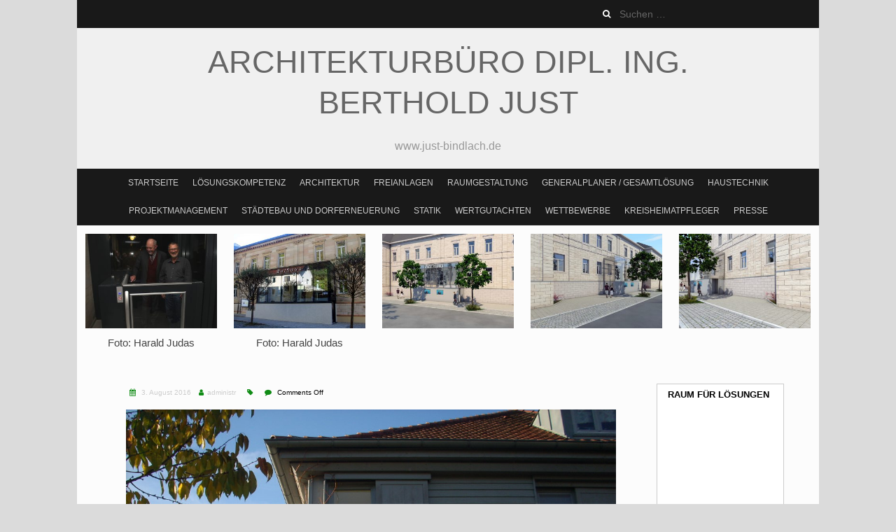

--- FILE ---
content_type: text/html; charset=UTF-8
request_url: https://www.just-bindlach.de/logo/459/
body_size: 11634
content:
<!DOCTYPE html> <!--[if lt IE 7 ]><html class="ie ie6" lang="de"><![endif]--> <!--[if IE 7 ]><html class="ie ie7" lang="de"><![endif]--> <!--[if IE 8 ]><html class="ie ie8" lang="de"><![endif]--> <!--[if ( gte IE 9)|!(IE)]><!--><html lang="de"><!--<![endif]--><head><meta charset="UTF-8" /><meta name="viewport" content="width=device-width, initial-scale=1, maximum-scale=1" /> <!--[if IE]><meta http-equiv="X-UA-Compatible" content="IE=edge,chrome=1"><![endif]--><link rel="profile" href="http://gmpg.org/xfn/11" /><title>Architekturbüro Dipl. Ing. Berthold Just</title><meta name='robots' content='max-image-preview:large' /><style>img:is([sizes="auto" i], [sizes^="auto," i]) { contain-intrinsic-size: 3000px 1500px }</style><link rel='dns-prefetch' href='//www.just-bindlach.de' /><link rel="alternate" type="application/rss+xml" title="Architekturbüro Dipl. Ing. Berthold Just &raquo; Feed" href="https://www.just-bindlach.de/feed/" /><link rel='stylesheet' id='wp-block-library-css' href='https://www.just-bindlach.de/wp-includes/css/dist/block-library/style.min.css?ver=6.8.3' type='text/css' media='all' /><style id='classic-theme-styles-inline-css' type='text/css'>/*! This file is auto-generated */
.wp-block-button__link{color:#fff;background-color:#32373c;border-radius:9999px;box-shadow:none;text-decoration:none;padding:calc(.667em + 2px) calc(1.333em + 2px);font-size:1.125em}.wp-block-file__button{background:#32373c;color:#fff;text-decoration:none}</style><style id='global-styles-inline-css' type='text/css'>:root{--wp--preset--aspect-ratio--square: 1;--wp--preset--aspect-ratio--4-3: 4/3;--wp--preset--aspect-ratio--3-4: 3/4;--wp--preset--aspect-ratio--3-2: 3/2;--wp--preset--aspect-ratio--2-3: 2/3;--wp--preset--aspect-ratio--16-9: 16/9;--wp--preset--aspect-ratio--9-16: 9/16;--wp--preset--color--black: #000000;--wp--preset--color--cyan-bluish-gray: #abb8c3;--wp--preset--color--white: #ffffff;--wp--preset--color--pale-pink: #f78da7;--wp--preset--color--vivid-red: #cf2e2e;--wp--preset--color--luminous-vivid-orange: #ff6900;--wp--preset--color--luminous-vivid-amber: #fcb900;--wp--preset--color--light-green-cyan: #7bdcb5;--wp--preset--color--vivid-green-cyan: #00d084;--wp--preset--color--pale-cyan-blue: #8ed1fc;--wp--preset--color--vivid-cyan-blue: #0693e3;--wp--preset--color--vivid-purple: #9b51e0;--wp--preset--gradient--vivid-cyan-blue-to-vivid-purple: linear-gradient(135deg,rgba(6,147,227,1) 0%,rgb(155,81,224) 100%);--wp--preset--gradient--light-green-cyan-to-vivid-green-cyan: linear-gradient(135deg,rgb(122,220,180) 0%,rgb(0,208,130) 100%);--wp--preset--gradient--luminous-vivid-amber-to-luminous-vivid-orange: linear-gradient(135deg,rgba(252,185,0,1) 0%,rgba(255,105,0,1) 100%);--wp--preset--gradient--luminous-vivid-orange-to-vivid-red: linear-gradient(135deg,rgba(255,105,0,1) 0%,rgb(207,46,46) 100%);--wp--preset--gradient--very-light-gray-to-cyan-bluish-gray: linear-gradient(135deg,rgb(238,238,238) 0%,rgb(169,184,195) 100%);--wp--preset--gradient--cool-to-warm-spectrum: linear-gradient(135deg,rgb(74,234,220) 0%,rgb(151,120,209) 20%,rgb(207,42,186) 40%,rgb(238,44,130) 60%,rgb(251,105,98) 80%,rgb(254,248,76) 100%);--wp--preset--gradient--blush-light-purple: linear-gradient(135deg,rgb(255,206,236) 0%,rgb(152,150,240) 100%);--wp--preset--gradient--blush-bordeaux: linear-gradient(135deg,rgb(254,205,165) 0%,rgb(254,45,45) 50%,rgb(107,0,62) 100%);--wp--preset--gradient--luminous-dusk: linear-gradient(135deg,rgb(255,203,112) 0%,rgb(199,81,192) 50%,rgb(65,88,208) 100%);--wp--preset--gradient--pale-ocean: linear-gradient(135deg,rgb(255,245,203) 0%,rgb(182,227,212) 50%,rgb(51,167,181) 100%);--wp--preset--gradient--electric-grass: linear-gradient(135deg,rgb(202,248,128) 0%,rgb(113,206,126) 100%);--wp--preset--gradient--midnight: linear-gradient(135deg,rgb(2,3,129) 0%,rgb(40,116,252) 100%);--wp--preset--font-size--small: 13px;--wp--preset--font-size--medium: 20px;--wp--preset--font-size--large: 36px;--wp--preset--font-size--x-large: 42px;--wp--preset--spacing--20: 0.44rem;--wp--preset--spacing--30: 0.67rem;--wp--preset--spacing--40: 1rem;--wp--preset--spacing--50: 1.5rem;--wp--preset--spacing--60: 2.25rem;--wp--preset--spacing--70: 3.38rem;--wp--preset--spacing--80: 5.06rem;--wp--preset--shadow--natural: 6px 6px 9px rgba(0, 0, 0, 0.2);--wp--preset--shadow--deep: 12px 12px 50px rgba(0, 0, 0, 0.4);--wp--preset--shadow--sharp: 6px 6px 0px rgba(0, 0, 0, 0.2);--wp--preset--shadow--outlined: 6px 6px 0px -3px rgba(255, 255, 255, 1), 6px 6px rgba(0, 0, 0, 1);--wp--preset--shadow--crisp: 6px 6px 0px rgba(0, 0, 0, 1);}:where(.is-layout-flex){gap: 0.5em;}:where(.is-layout-grid){gap: 0.5em;}body .is-layout-flex{display: flex;}.is-layout-flex{flex-wrap: wrap;align-items: center;}.is-layout-flex > :is(*, div){margin: 0;}body .is-layout-grid{display: grid;}.is-layout-grid > :is(*, div){margin: 0;}:where(.wp-block-columns.is-layout-flex){gap: 2em;}:where(.wp-block-columns.is-layout-grid){gap: 2em;}:where(.wp-block-post-template.is-layout-flex){gap: 1.25em;}:where(.wp-block-post-template.is-layout-grid){gap: 1.25em;}.has-black-color{color: var(--wp--preset--color--black) !important;}.has-cyan-bluish-gray-color{color: var(--wp--preset--color--cyan-bluish-gray) !important;}.has-white-color{color: var(--wp--preset--color--white) !important;}.has-pale-pink-color{color: var(--wp--preset--color--pale-pink) !important;}.has-vivid-red-color{color: var(--wp--preset--color--vivid-red) !important;}.has-luminous-vivid-orange-color{color: var(--wp--preset--color--luminous-vivid-orange) !important;}.has-luminous-vivid-amber-color{color: var(--wp--preset--color--luminous-vivid-amber) !important;}.has-light-green-cyan-color{color: var(--wp--preset--color--light-green-cyan) !important;}.has-vivid-green-cyan-color{color: var(--wp--preset--color--vivid-green-cyan) !important;}.has-pale-cyan-blue-color{color: var(--wp--preset--color--pale-cyan-blue) !important;}.has-vivid-cyan-blue-color{color: var(--wp--preset--color--vivid-cyan-blue) !important;}.has-vivid-purple-color{color: var(--wp--preset--color--vivid-purple) !important;}.has-black-background-color{background-color: var(--wp--preset--color--black) !important;}.has-cyan-bluish-gray-background-color{background-color: var(--wp--preset--color--cyan-bluish-gray) !important;}.has-white-background-color{background-color: var(--wp--preset--color--white) !important;}.has-pale-pink-background-color{background-color: var(--wp--preset--color--pale-pink) !important;}.has-vivid-red-background-color{background-color: var(--wp--preset--color--vivid-red) !important;}.has-luminous-vivid-orange-background-color{background-color: var(--wp--preset--color--luminous-vivid-orange) !important;}.has-luminous-vivid-amber-background-color{background-color: var(--wp--preset--color--luminous-vivid-amber) !important;}.has-light-green-cyan-background-color{background-color: var(--wp--preset--color--light-green-cyan) !important;}.has-vivid-green-cyan-background-color{background-color: var(--wp--preset--color--vivid-green-cyan) !important;}.has-pale-cyan-blue-background-color{background-color: var(--wp--preset--color--pale-cyan-blue) !important;}.has-vivid-cyan-blue-background-color{background-color: var(--wp--preset--color--vivid-cyan-blue) !important;}.has-vivid-purple-background-color{background-color: var(--wp--preset--color--vivid-purple) !important;}.has-black-border-color{border-color: var(--wp--preset--color--black) !important;}.has-cyan-bluish-gray-border-color{border-color: var(--wp--preset--color--cyan-bluish-gray) !important;}.has-white-border-color{border-color: var(--wp--preset--color--white) !important;}.has-pale-pink-border-color{border-color: var(--wp--preset--color--pale-pink) !important;}.has-vivid-red-border-color{border-color: var(--wp--preset--color--vivid-red) !important;}.has-luminous-vivid-orange-border-color{border-color: var(--wp--preset--color--luminous-vivid-orange) !important;}.has-luminous-vivid-amber-border-color{border-color: var(--wp--preset--color--luminous-vivid-amber) !important;}.has-light-green-cyan-border-color{border-color: var(--wp--preset--color--light-green-cyan) !important;}.has-vivid-green-cyan-border-color{border-color: var(--wp--preset--color--vivid-green-cyan) !important;}.has-pale-cyan-blue-border-color{border-color: var(--wp--preset--color--pale-cyan-blue) !important;}.has-vivid-cyan-blue-border-color{border-color: var(--wp--preset--color--vivid-cyan-blue) !important;}.has-vivid-purple-border-color{border-color: var(--wp--preset--color--vivid-purple) !important;}.has-vivid-cyan-blue-to-vivid-purple-gradient-background{background: var(--wp--preset--gradient--vivid-cyan-blue-to-vivid-purple) !important;}.has-light-green-cyan-to-vivid-green-cyan-gradient-background{background: var(--wp--preset--gradient--light-green-cyan-to-vivid-green-cyan) !important;}.has-luminous-vivid-amber-to-luminous-vivid-orange-gradient-background{background: var(--wp--preset--gradient--luminous-vivid-amber-to-luminous-vivid-orange) !important;}.has-luminous-vivid-orange-to-vivid-red-gradient-background{background: var(--wp--preset--gradient--luminous-vivid-orange-to-vivid-red) !important;}.has-very-light-gray-to-cyan-bluish-gray-gradient-background{background: var(--wp--preset--gradient--very-light-gray-to-cyan-bluish-gray) !important;}.has-cool-to-warm-spectrum-gradient-background{background: var(--wp--preset--gradient--cool-to-warm-spectrum) !important;}.has-blush-light-purple-gradient-background{background: var(--wp--preset--gradient--blush-light-purple) !important;}.has-blush-bordeaux-gradient-background{background: var(--wp--preset--gradient--blush-bordeaux) !important;}.has-luminous-dusk-gradient-background{background: var(--wp--preset--gradient--luminous-dusk) !important;}.has-pale-ocean-gradient-background{background: var(--wp--preset--gradient--pale-ocean) !important;}.has-electric-grass-gradient-background{background: var(--wp--preset--gradient--electric-grass) !important;}.has-midnight-gradient-background{background: var(--wp--preset--gradient--midnight) !important;}.has-small-font-size{font-size: var(--wp--preset--font-size--small) !important;}.has-medium-font-size{font-size: var(--wp--preset--font-size--medium) !important;}.has-large-font-size{font-size: var(--wp--preset--font-size--large) !important;}.has-x-large-font-size{font-size: var(--wp--preset--font-size--x-large) !important;}
:where(.wp-block-post-template.is-layout-flex){gap: 1.25em;}:where(.wp-block-post-template.is-layout-grid){gap: 1.25em;}
:where(.wp-block-columns.is-layout-flex){gap: 2em;}:where(.wp-block-columns.is-layout-grid){gap: 2em;}
:root :where(.wp-block-pullquote){font-size: 1.5em;line-height: 1.6;}</style><link rel='stylesheet' id='responsive-lightbox-prettyphoto-css' href='https://www.just-bindlach.de/wp-content/plugins/responsive-lightbox/assets/prettyphoto/prettyPhoto.min.css?ver=3.1.6' type='text/css' media='all' /><link rel='stylesheet' id='blackoot-css' href='https://www.just-bindlach.de/wp-content/themes/blackoot-lite/css/blackoot.min.css?ver=6.8.3' type='text/css' media='all' /><link rel='stylesheet' id='blackoot-style-css' href='https://www.just-bindlach.de/wp-content/themes/blackoot-lite-child/style.css?ver=6.8.3' type='text/css' media='all' /><link rel='stylesheet' id='font-awesome-css' href='https://www.just-bindlach.de/wp-content/themes/blackoot-lite/css/font-awesome/css/font-awesome.min.css?ver=6.8.3' type='text/css' media='all' /><link rel='stylesheet' id='blackoot-webfonts-css' href='//www.just-bindlach.de/wp-content/uploads/omgf/blackoot-webfonts/blackoot-webfonts.css?ver=1678957318' type='text/css' media='all' /><link rel='stylesheet' id='borlabs-cookie-custom-css' href='https://www.just-bindlach.de/wp-content/cache/borlabs-cookie/1/borlabs-cookie-1-de.css?ver=3.3.23-29' type='text/css' media='all' /> <script type="text/javascript" src="https://www.just-bindlach.de/wp-includes/js/jquery/jquery.min.js?ver=3.7.1" id="jquery-core-js"></script> <script type="text/javascript" src="https://www.just-bindlach.de/wp-includes/js/jquery/jquery-migrate.min.js?ver=3.4.1" id="jquery-migrate-js"></script> <script type="text/javascript" src="https://www.just-bindlach.de/wp-content/plugins/responsive-lightbox/assets/prettyphoto/jquery.prettyPhoto.min.js?ver=3.1.6" id="responsive-lightbox-prettyphoto-js"></script> <script type="text/javascript" src="https://www.just-bindlach.de/wp-includes/js/underscore.min.js?ver=1.13.7" id="underscore-js"></script> <script type="text/javascript" src="https://www.just-bindlach.de/wp-content/plugins/responsive-lightbox/assets/infinitescroll/infinite-scroll.pkgd.min.js?ver=4.0.1" id="responsive-lightbox-infinite-scroll-js"></script> <script type="text/javascript" id="responsive-lightbox-js-before">var rlArgs = {"script":"prettyphoto","selector":"lightbox","customEvents":"","activeGalleries":true,"animationSpeed":"normal","slideshow":false,"slideshowDelay":5000,"slideshowAutoplay":false,"opacity":"0.75","showTitle":true,"allowResize":true,"allowExpand":true,"width":1080,"height":720,"separator":"\/","theme":"pp_default","horizontalPadding":20,"hideFlash":false,"wmode":"opaque","videoAutoplay":false,"modal":false,"deeplinking":false,"overlayGallery":true,"keyboardShortcuts":true,"social":false,"woocommerce_gallery":false,"ajaxurl":"https:\/\/www.just-bindlach.de\/wp-admin\/admin-ajax.php","nonce":"48ad035665","preview":false,"postId":459,"scriptExtension":false};</script> <script type="text/javascript" src="https://www.just-bindlach.de/wp-content/plugins/responsive-lightbox/js/front.js?ver=2.5.3" id="responsive-lightbox-js"></script> <script type="text/javascript" src="https://www.just-bindlach.de/wp-includes/js/hoverIntent.min.js?ver=1.10.2" id="hoverIntent-js"></script> <script type="text/javascript" src="https://www.just-bindlach.de/wp-content/themes/blackoot-lite/js/blackoot.min.js?ver=6.8.3" id="blackoot-js"></script> <!--[if lt IE 9]> <script type="text/javascript" src="https://www.just-bindlach.de/wp-content/themes/blackoot-lite/js/html5.js?ver=6.8.3" id="html5shiv-js"></script> <![endif]--> <script data-no-optimize="1" data-no-minify="1" data-cfasync="false" type="text/javascript" src="https://www.just-bindlach.de/wp-content/cache/borlabs-cookie/1/borlabs-cookie-config-de.json.js?ver=3.3.23-30" id="borlabs-cookie-config-js"></script> <link rel="https://api.w.org/" href="https://www.just-bindlach.de/wp-json/" /><link rel="EditURI" type="application/rsd+xml" title="RSD" href="https://www.just-bindlach.de/xmlrpc.php?rsd" /><meta name="generator" content="WordPress 6.8.3" /><link rel="canonical" href="https://www.just-bindlach.de/logo/459/" /><link rel='shortlink' href='https://www.just-bindlach.de/?p=459' /><link rel="alternate" title="oEmbed (JSON)" type="application/json+oembed" href="https://www.just-bindlach.de/wp-json/oembed/1.0/embed?url=https%3A%2F%2Fwww.just-bindlach.de%2Flogo%2F459%2F" /><link rel="alternate" title="oEmbed (XML)" type="text/xml+oembed" href="https://www.just-bindlach.de/wp-json/oembed/1.0/embed?url=https%3A%2F%2Fwww.just-bindlach.de%2Flogo%2F459%2F&#038;format=xml" /><style data-context="foundation-flickity-css">/*! Flickity v2.0.2
http://flickity.metafizzy.co
---------------------------------------------- */.flickity-enabled{position:relative}.flickity-enabled:focus{outline:0}.flickity-viewport{overflow:hidden;position:relative;height:100%}.flickity-slider{position:absolute;width:100%;height:100%}.flickity-enabled.is-draggable{-webkit-tap-highlight-color:transparent;tap-highlight-color:transparent;-webkit-user-select:none;-moz-user-select:none;-ms-user-select:none;user-select:none}.flickity-enabled.is-draggable .flickity-viewport{cursor:move;cursor:-webkit-grab;cursor:grab}.flickity-enabled.is-draggable .flickity-viewport.is-pointer-down{cursor:-webkit-grabbing;cursor:grabbing}.flickity-prev-next-button{position:absolute;top:50%;width:44px;height:44px;border:none;border-radius:50%;background:#fff;background:hsla(0,0%,100%,.75);cursor:pointer;-webkit-transform:translateY(-50%);transform:translateY(-50%)}.flickity-prev-next-button:hover{background:#fff}.flickity-prev-next-button:focus{outline:0;box-shadow:0 0 0 5px #09f}.flickity-prev-next-button:active{opacity:.6}.flickity-prev-next-button.previous{left:10px}.flickity-prev-next-button.next{right:10px}.flickity-rtl .flickity-prev-next-button.previous{left:auto;right:10px}.flickity-rtl .flickity-prev-next-button.next{right:auto;left:10px}.flickity-prev-next-button:disabled{opacity:.3;cursor:auto}.flickity-prev-next-button svg{position:absolute;left:20%;top:20%;width:60%;height:60%}.flickity-prev-next-button .arrow{fill:#333}.flickity-page-dots{position:absolute;width:100%;bottom:-25px;padding:0;margin:0;list-style:none;text-align:center;line-height:1}.flickity-rtl .flickity-page-dots{direction:rtl}.flickity-page-dots .dot{display:inline-block;width:10px;height:10px;margin:0 8px;background:#333;border-radius:50%;opacity:.25;cursor:pointer}.flickity-page-dots .dot.is-selected{opacity:1}</style><style data-context="foundation-slideout-css">.slideout-menu{position:fixed;left:0;top:0;bottom:0;right:auto;z-index:0;width:256px;overflow-y:auto;-webkit-overflow-scrolling:touch;display:none}.slideout-menu.pushit-right{left:auto;right:0}.slideout-panel{position:relative;z-index:1;will-change:transform}.slideout-open,.slideout-open .slideout-panel,.slideout-open body{overflow:hidden}.slideout-open .slideout-menu{display:block}.pushit{display:none}</style><style type="text/css" id="custom-background-css">body.custom-background { background-color: #dbdbdb; }</style><link rel="icon" href="https://www.just-bindlach.de/wp-content/uploads/2015/07/cropped-Skizze-Falkenhaus-5-32x32.jpg" sizes="32x32" /><link rel="icon" href="https://www.just-bindlach.de/wp-content/uploads/2015/07/cropped-Skizze-Falkenhaus-5-192x192.jpg" sizes="192x192" /><link rel="apple-touch-icon" href="https://www.just-bindlach.de/wp-content/uploads/2015/07/cropped-Skizze-Falkenhaus-5-180x180.jpg" /><meta name="msapplication-TileImage" content="https://www.just-bindlach.de/wp-content/uploads/2015/07/cropped-Skizze-Falkenhaus-5-270x270.jpg" /><style>.ios7.web-app-mode.has-fixed header{ background-color: rgba(45,53,63,.88);}</style><style type="text/css" id="wp-custom-css">.sharing-options {display:none;}</style></head><body class="wp-singular logocarousel-template-default single single-logocarousel postid-459 custom-background wp-theme-blackoot-lite wp-child-theme-blackoot-lite-child"><div id="main-wrap"><div id="header-wrap"><div id="tophead-wrap"><div class="container"><div class="tophead"><form role="search" method="get" class="search-form" action="https://www.just-bindlach.de/"> <label> <span class="screen-reader-text">Suche nach:</span> <input type="search" class="search-field" placeholder="Suchen …" value="" name="s" /> </label> <input type="submit" class="search-submit" value="Suchen" /></form></div></div></div><div id="header"><div class="container"><div id="logo"> <a href="https://www.just-bindlach.de" title='Architekturbüro Dipl. Ing. Berthold Just' rel='home'><h1 class="site-title">Architekturbüro Dipl. Ing. Berthold Just</h1> </a></div><div id="tagline">www.just-bindlach.de</div></div></div><div id="nav-wrap"><div id="navbar" class="container"><div class="menu-main-menu-container"><ul id="menu-main-menu" class="menu sf-menu"><li id="menu-item-331" class="menu-item menu-item-type-post_type menu-item-object-page menu-item-331"><a href="https://www.just-bindlach.de/startseite-mobile/">Startseite</a></li><li id="menu-item-34" class="menu-item menu-item-type-post_type menu-item-object-page menu-item-34"><a href="https://www.just-bindlach.de/loesungskompetenz/">Lösungskompetenz</a></li><li id="menu-item-11" class="menu-item menu-item-type-post_type menu-item-object-page menu-item-has-children menu-item-11"><a href="https://www.just-bindlach.de/architektur/">Architektur</a><ul class="sub-menu"><li id="menu-item-175" class="menu-item menu-item-type-post_type menu-item-object-page menu-item-175"><a href="https://www.just-bindlach.de/architektur/buero-geschaeftshaeuser-und-hotels/">Büro-/Geschäftshäuser und Hotels</a></li><li id="menu-item-135" class="menu-item menu-item-type-post_type menu-item-object-page menu-item-135"><a href="https://www.just-bindlach.de/bauten-fuer-gesundheit-und-altersfuersorge/">Gesundheit / Altersfürsorge</a></li><li id="menu-item-117" class="menu-item menu-item-type-post_type menu-item-object-page menu-item-117"><a href="https://www.just-bindlach.de/architektur/gewerbe-und-industriebauten/">Gewerbe- und Industriebauten</a></li><li id="menu-item-122" class="menu-item menu-item-type-post_type menu-item-object-page menu-item-122"><a href="https://www.just-bindlach.de/architektur/landwirtschaftliche-bauten/">Landwirtschaftliche Bauten</a></li><li id="menu-item-114" class="menu-item menu-item-type-post_type menu-item-object-page menu-item-114"><a href="https://www.just-bindlach.de/architektur/luftschloesser/">Luftschlösser</a></li><li id="menu-item-181" class="menu-item menu-item-type-post_type menu-item-object-page menu-item-181"><a href="https://www.just-bindlach.de/architektur/schulen-kindergaerten-kommunalgebaeude/">Schulen, Kindergärten und Kommunalgebäude</a></li><li id="menu-item-239" class="menu-item menu-item-type-post_type menu-item-object-page menu-item-239"><a href="https://www.just-bindlach.de/architektur/wohngebaeude-2/">Wohngebäude</a></li></ul></li><li id="menu-item-14" class="menu-item menu-item-type-post_type menu-item-object-page menu-item-14"><a href="https://www.just-bindlach.de/freianlagen/">Freianlagen</a></li><li id="menu-item-49" class="menu-item menu-item-type-post_type menu-item-object-page menu-item-49"><a href="https://www.just-bindlach.de/raumgestaltung/">Raumgestaltung</a></li><li id="menu-item-31" class="menu-item menu-item-type-post_type menu-item-object-page menu-item-31"><a href="https://www.just-bindlach.de/generalplaner/">Generalplaner / Gesamtlösung</a></li><li id="menu-item-46" class="menu-item menu-item-type-post_type menu-item-object-page menu-item-46"><a href="https://www.just-bindlach.de/haustechnik/">Haustechnik</a></li><li id="menu-item-48" class="menu-item menu-item-type-post_type menu-item-object-page menu-item-48"><a href="https://www.just-bindlach.de/projektmanagement/">Projektmanagement</a></li><li id="menu-item-50" class="menu-item menu-item-type-post_type menu-item-object-page menu-item-50"><a href="https://www.just-bindlach.de/staedtebau-dorferneuerung/">Städtebau und Dorferneuerung</a></li><li id="menu-item-28" class="menu-item menu-item-type-post_type menu-item-object-page menu-item-28"><a href="https://www.just-bindlach.de/statik/">Statik</a></li><li id="menu-item-37" class="menu-item menu-item-type-post_type menu-item-object-page menu-item-37"><a href="https://www.just-bindlach.de/wertgutachten/">Wertgutachten</a></li><li id="menu-item-25" class="menu-item menu-item-type-post_type menu-item-object-page menu-item-25"><a href="https://www.just-bindlach.de/wettbewerbe/">Wettbewerbe</a></li><li id="menu-item-224" class="menu-item menu-item-type-post_type menu-item-object-page menu-item-224"><a href="https://www.just-bindlach.de/kreisheimatpfleger/">Kreisheimatpfleger</a></li><li id="menu-item-367" class="menu-item menu-item-type-post_type menu-item-object-page menu-item-367"><a href="https://www.just-bindlach.de/presse/">Presse</a></li></ul></div><select id="dropdown-menu"><option value="">Menu</option><option value="https://www.just-bindlach.de/startseite-mobile/">Startseite</option><option value="https://www.just-bindlach.de/loesungskompetenz/">Lösungskompetenz</option><option value="https://www.just-bindlach.de/architektur/">Architektur</option><option value="https://www.just-bindlach.de/architektur/buero-geschaeftshaeuser-und-hotels/"> &raquo; Büro-/Geschäftshäuser und Hotels</option><option value="https://www.just-bindlach.de/bauten-fuer-gesundheit-und-altersfuersorge/"> &raquo; Gesundheit / Altersfürsorge</option><option value="https://www.just-bindlach.de/architektur/gewerbe-und-industriebauten/"> &raquo; Gewerbe- und Industriebauten</option><option value="https://www.just-bindlach.de/architektur/landwirtschaftliche-bauten/"> &raquo; Landwirtschaftliche Bauten</option><option value="https://www.just-bindlach.de/architektur/luftschloesser/"> &raquo; Luftschlösser</option><option value="https://www.just-bindlach.de/architektur/schulen-kindergaerten-kommunalgebaeude/"> &raquo; Schulen, Kindergärten und Kommunalgebäude</option><option value="https://www.just-bindlach.de/architektur/wohngebaeude-2/"> &raquo; Wohngebäude</option><option value="https://www.just-bindlach.de/freianlagen/">Freianlagen</option><option value="https://www.just-bindlach.de/raumgestaltung/">Raumgestaltung</option><option value="https://www.just-bindlach.de/generalplaner/">Generalplaner / Gesamtlösung</option><option value="https://www.just-bindlach.de/haustechnik/">Haustechnik</option><option value="https://www.just-bindlach.de/projektmanagement/">Projektmanagement</option><option value="https://www.just-bindlach.de/staedtebau-dorferneuerung/">Städtebau und Dorferneuerung</option><option value="https://www.just-bindlach.de/statik/">Statik</option><option value="https://www.just-bindlach.de/wertgutachten/">Wertgutachten</option><option value="https://www.just-bindlach.de/wettbewerbe/">Wettbewerbe</option><option value="https://www.just-bindlach.de/kreisheimatpfleger/">Kreisheimatpfleger</option><option value="https://www.just-bindlach.de/presse/">Presse</option></select></div></div></div><div id="header-image" class="container"><style type="text/css">.lcs_logo_container a.lcs_logo_link:hover { border: 1px solid #A0A0A0; ?>; }
                .lcs_logo_container a:hover img { -moz-transform: scale(1.05); -webkit-transform: scale(1.05); -o-transform: scale(1.05); -ms-transform: scale(1.05); transform: scale(1.05); }
                                                .lcs_logo_container a.lcs_logo_link, .lcs_logo_container a.lcs_logo_link:hover { border: none; }
                                #lcs_logo_carousel_wrapper .owl-nav {
                    position: absolute;
                    margin-top: 0;
                }

                /* TOP Right*/
                                #lcs_logo_carousel_wrapper .owl-nav {
                    right: 0;
                    top: -34px;
                }
                                /* TOP Left*/
                
                #lcs_logo_carousel_wrapper .owl-nav div {
                    background: #ffffff;
                    border-radius: 2px;
                    margin: 2px;
                    padding: 0;
                    width: 27px;
                    height: 27px;
                    line-height: 20px;
                    font-size: 22px;
                    color: #ccc;
                    border: 1px solid #ccc;
                    opacity: 1;
                    z-index: 999;
                    -moz-transition: all 0.3s linear;
                    -o-transition: all 0.3s linear;
                    -webkit-transition: all 0.3s linear;
                    transition: all 0.3s linear;</style><div id="lcs_logo_carousel_wrapper"><div id="lcs_logo_carousel_slider" class="owl-carousel owl-theme"><div class="lcs_logo_container"> <a href="https://www.just-bindlach.de/wp-content/uploads/rathaus_2.jpg" class="lcs_logo_link" target="_blank"> <img src="https://www.just-bindlach.de/wp-content/uploads/rathaus_2-333x240.jpg" alt="Rathaus Bad Berneck - Foto: Harald Judas" /> </a> <a href="https://www.just-bindlach.de/wp-content/uploads/rathaus_2.jpg" target="_blank"><h3 class="lcs_logo_title">Foto: Harald Judas</h3></a></div><div class="lcs_logo_container"> <a href="https://www.just-bindlach.de/wp-content/uploads/rathaus.jpg" class="lcs_logo_link" target="_blank"> <img src="https://www.just-bindlach.de/wp-content/uploads/rathaus-333x240.jpg" alt="Rathaus Bad Berneck - Foto: Harald Judas" /> </a> <a href="https://www.just-bindlach.de/wp-content/uploads/rathaus.jpg" target="_blank"><h3 class="lcs_logo_title">Foto: Harald Judas</h3></a></div><div class="lcs_logo_container"> <a class="lcs_logo_link not_active"> <img src="https://www.just-bindlach.de/wp-content/uploads/rathaus-bad-berneck-17-11-29-bild-1-333x240.jpg" alt="Barrierefreier Zugang Rathaus Bad Berneck" /> </a><h3 class="lcs_logo_title"></h3></div><div class="lcs_logo_container"> <a class="lcs_logo_link not_active"> <img src="https://www.just-bindlach.de/wp-content/uploads/rathaus-bad-berneck-glaskasten-17-12-01-treppe-bild-1-333x240.jpg" alt="Barrierefreier Zugang Rathaus Bad Berneck - Treppe" /> </a><h3 class="lcs_logo_title"></h3></div><div class="lcs_logo_container"> <a class="lcs_logo_link not_active"> <img src="https://www.just-bindlach.de/wp-content/uploads/rathaus-bad-berneck-glaskasten-17-12-01-aufzug-bild-1-333x240.jpg" alt="Barrierefreier Zugang Rathaus Bad Berneck - Aufzug" /> </a><h3 class="lcs_logo_title"></h3></div><div class="lcs_logo_container"> <a class="lcs_logo_link not_active"> <img src="https://www.just-bindlach.de/wp-content/uploads/harsdorf-sued-nah-teil-333x240.jpg" alt="Gesundheitsbahnhof Harsdorf" /> </a><h3 class="lcs_logo_title"></h3></div><div class="lcs_logo_container"> <a class="lcs_logo_link not_active"> <img src="https://www.just-bindlach.de/wp-content/uploads/2015/07/Schwimmen-Bad-Merg.-333x240.jpg" alt="Bewegungsbad Kurklinik Bad Mergentheim" /> </a><h3 class="lcs_logo_title"></h3></div><div class="lcs_logo_container"> <a class="lcs_logo_link not_active"> <img src="https://www.just-bindlach.de/wp-content/uploads/2015/09/Keller-Eckersdorf1-333x240.jpg" alt="Haus K. Eckersdorf" /> </a><h3 class="lcs_logo_title"></h3></div><div class="lcs_logo_container"> <a class="lcs_logo_link not_active"> <img src="https://www.just-bindlach.de/wp-content/uploads/2015/02/raumgestaltung1-333x240.jpg" alt="Bar- und Empfangsbereich Hotel Famissimo Bad Mergentheim" /> </a><h3 class="lcs_logo_title"></h3></div><div class="lcs_logo_container"> <a class="lcs_logo_link not_active"> <img src="https://www.just-bindlach.de/wp-content/uploads/2015/02/DSCF0009-333x240.jpg" alt="" /> </a><h3 class="lcs_logo_title"></h3></div><div class="lcs_logo_container"> <a class="lcs_logo_link not_active"> <img src="https://www.just-bindlach.de/wp-content/uploads/2015/02/Wettbew-1-333x240.jpg" alt="" /> </a><h3 class="lcs_logo_title"></h3></div><div class="lcs_logo_container"> <a class="lcs_logo_link not_active"> <img src="https://www.just-bindlach.de/wp-content/uploads/staedtebau-2-333x240.jpg" alt="" /> </a><h3 class="lcs_logo_title"></h3></div><div class="lcs_logo_container"> <a class="lcs_logo_link not_active"> <img src="https://www.just-bindlach.de/wp-content/uploads/luftschloesser-2-333x240.jpg" alt="" /> </a><h3 class="lcs_logo_title"></h3></div><div class="lcs_logo_container"> <a class="lcs_logo_link not_active"> <img src="https://www.just-bindlach.de/wp-content/uploads/2015/07/bbv5-333x240.jpg" alt="Bayerischer Bauernverband Bayreuth" /> </a><h3 class="lcs_logo_title"></h3></div><div class="lcs_logo_container"> <a class="lcs_logo_link not_active"> <img src="https://www.just-bindlach.de/wp-content/uploads/2015/02/Riedel8-333x240.jpg" alt="Eingangsbereich Einfamilienhaus Seulbitz" /> </a><h3 class="lcs_logo_title"></h3></div><div class="lcs_logo_container"> <a class="lcs_logo_link not_active"> <img src="https://www.just-bindlach.de/wp-content/uploads/2016/07/3D-Modell-FD-2-333x240.jpg" alt="3D Modell Haidenaab" /> </a><h3 class="lcs_logo_title"></h3></div><div class="lcs_logo_container"> <a class="lcs_logo_link not_active"> <img src="https://www.just-bindlach.de/wp-content/uploads/2015/02/Wettbew-6-333x240.jpg" alt="" /> </a><h3 class="lcs_logo_title"></h3></div><div class="lcs_logo_container"> <a class="lcs_logo_link not_active"> <img src="https://www.just-bindlach.de/wp-content/uploads/2015/07/Hackschnitzel-333x240.jpg" alt="Hackschnitzellagerhalle Pegnitz" /> </a><h3 class="lcs_logo_title"></h3></div><div class="lcs_logo_container"> <a class="lcs_logo_link not_active"> <img src="https://www.just-bindlach.de/wp-content/uploads/2015/09/Haus-R-in-S-333x240.jpg" alt="" /> </a><h3 class="lcs_logo_title"></h3></div><div class="lcs_logo_container"> <a class="lcs_logo_link not_active"> <img src="https://www.just-bindlach.de/wp-content/uploads/kuehei-333x240.jpg" alt="" /> </a><h3 class="lcs_logo_title"></h3></div><div class="lcs_logo_container"> <a class="lcs_logo_link not_active"> <img src="https://www.just-bindlach.de/wp-content/uploads/2015/02/Friedhofsvorplatz-Benk-333x240.jpg" alt="Friedhofsvorplatz Benk" /> </a><h3 class="lcs_logo_title"></h3></div><div class="lcs_logo_container"> <a class="lcs_logo_link not_active"> <img src="https://www.just-bindlach.de/wp-content/uploads/2015/07/SEAT2-333x240.jpg" alt="Honda Saalfeld" /> </a><h3 class="lcs_logo_title"></h3></div><div class="lcs_logo_container"> <a class="lcs_logo_link not_active"> <img src="https://www.just-bindlach.de/wp-content/uploads/2015/08/Haus-K-H.-Bindlach-333x240.jpg" alt="" /> </a><h3 class="lcs_logo_title"></h3></div><div class="lcs_logo_container"> <a class="lcs_logo_link not_active"> <img src="https://www.just-bindlach.de/wp-content/uploads/terrasse-baerenhalle-333x240.jpg" alt="Terrasse Bärenhalle" /> </a><h3 class="lcs_logo_title"></h3></div><div class="lcs_logo_container"> <a class="lcs_logo_link not_active"> <img src="https://www.just-bindlach.de/wp-content/uploads/2015/02/Wettbew-9-333x240.jpg" alt="" /> </a><h3 class="lcs_logo_title"></h3></div><div class="lcs_logo_container"> <a class="lcs_logo_link not_active"> <img src="https://www.just-bindlach.de/wp-content/uploads/2016/07/3D-Modell-FD-1-333x240.jpg" alt="3D Modell Haidenaab" /> </a><h3 class="lcs_logo_title"></h3></div><div class="lcs_logo_container"> <a class="lcs_logo_link not_active"> <img src="https://www.just-bindlach.de/wp-content/uploads/2015/09/DSCN1919-333x240.jpg" alt="" /> </a><h3 class="lcs_logo_title"></h3></div><div class="lcs_logo_container"> <a class="lcs_logo_link not_active"> <img src="https://www.just-bindlach.de/wp-content/uploads/2015/02/Tragwerk-Holzofen-333x240.jpg" alt="Tragwerk Holzofen" /> </a><h3 class="lcs_logo_title"></h3></div><div class="lcs_logo_container"> <a class="lcs_logo_link not_active"> <img src="https://www.just-bindlach.de/wp-content/uploads/2015/02/Hirtengasse-Bindlach-333x240.jpg" alt="Hirtengasse Bindlach" /> </a><h3 class="lcs_logo_title"></h3></div><div class="lcs_logo_container"> <a class="lcs_logo_link not_active"> <img src="https://www.just-bindlach.de/wp-content/uploads/2015/07/Wagert-Bindlach-3-333x240.jpg" alt="Wagert Hebebühnen Bindlach" /> </a><h3 class="lcs_logo_title"></h3></div><div class="lcs_logo_container"> <a class="lcs_logo_link not_active"> <img src="https://www.just-bindlach.de/wp-content/uploads/kuefner-stall-2-333x240.jpg" alt="Stall Biohof Küfner-Neiser Statik innen" /> </a><h3 class="lcs_logo_title"></h3></div><div class="lcs_logo_container"> <a class="lcs_logo_link not_active"> <img src="https://www.just-bindlach.de/wp-content/uploads/2015/02/Riedel5-333x240.jpg" alt="Eingangsbereich Einfamilienhaus Seulbitz" /> </a><h3 class="lcs_logo_title"></h3></div><div class="lcs_logo_container"> <a class="lcs_logo_link not_active"> <img src="https://www.just-bindlach.de/wp-content/uploads/2015/09/Weich-21-333x240.jpg" alt="Haus W. Bindlach" /> </a><h3 class="lcs_logo_title"></h3></div><div class="lcs_logo_container"> <a class="lcs_logo_link not_active"> <img src="https://www.just-bindlach.de/wp-content/uploads/2016/07/3D-Modell-FD-4-333x240.jpg" alt="3D Modell Haidenaab" /> </a><h3 class="lcs_logo_title"></h3></div><div class="lcs_logo_container"> <a class="lcs_logo_link not_active"> <img src="https://www.just-bindlach.de/wp-content/uploads/2015/02/Rinne-Bindlach-333x240.jpg" alt="Rinne / Pfütze Bindlach" /> </a><h3 class="lcs_logo_title"></h3></div><div class="lcs_logo_container"> <a class="lcs_logo_link not_active"> <img src="https://www.just-bindlach.de/wp-content/uploads/luftschloesser-4-333x240.jpg" alt="" /> </a><h3 class="lcs_logo_title"></h3></div><div class="lcs_logo_container"> <a class="lcs_logo_link not_active"> <img src="https://www.just-bindlach.de/wp-content/uploads/2015/09/Riedel71-333x240.jpg" alt="Haus R. Bayreuth-Seulbitz" /> </a><h3 class="lcs_logo_title"></h3></div><div class="lcs_logo_container"> <a class="lcs_logo_link not_active"> <img src="https://www.just-bindlach.de/wp-content/uploads/2015/02/hotel-famisimo-aussenanlagen-333x240.jpg" alt="Hotel Famisimo Aussenanlage" /> </a><h3 class="lcs_logo_title"></h3></div><div class="lcs_logo_container"> <a class="lcs_logo_link not_active"> <img src="https://www.just-bindlach.de/wp-content/uploads/luftschloesser-5-333x240.jpg" alt="" /> </a><h3 class="lcs_logo_title"></h3></div><div class="lcs_logo_container"> <a class="lcs_logo_link not_active"> <img src="https://www.just-bindlach.de/wp-content/uploads/2015/02/Rotmaincenter2a-333x240.jpg" alt="" /> </a><h3 class="lcs_logo_title"></h3></div><div class="lcs_logo_container"> <a class="lcs_logo_link not_active"> <img src="https://www.just-bindlach.de/wp-content/uploads/2015/07/SEAT-333x240.jpg" alt="Seat Saalfeld" /> </a><h3 class="lcs_logo_title"></h3></div><div class="lcs_logo_container"> <a class="lcs_logo_link not_active"> <img src="https://www.just-bindlach.de/wp-content/uploads/2015/02/DSCF0007-333x240.jpg" alt="" /> </a><h3 class="lcs_logo_title"></h3></div><div class="lcs_logo_container"> <a class="lcs_logo_link not_active"> <img src="https://www.just-bindlach.de/wp-content/uploads/2015/02/loesungskompetenz-333x240.jpg" alt="" /> </a><h3 class="lcs_logo_title"></h3></div><div class="lcs_logo_container"> <a class="lcs_logo_link not_active"> <img src="https://www.just-bindlach.de/wp-content/uploads/2015/02/MOD4a-333x240.jpg" alt="" /> </a><h3 class="lcs_logo_title"></h3></div><div class="lcs_logo_container"> <a class="lcs_logo_link not_active"> <img src="https://www.just-bindlach.de/wp-content/uploads/2015/02/Handzeich-Luftpersp-OM-Bindlach-333x240.jpg" alt="Ortsmitte Bindlach" /> </a><h3 class="lcs_logo_title"></h3></div><div class="lcs_logo_container"> <a class="lcs_logo_link not_active"> <img src="https://www.just-bindlach.de/wp-content/uploads/2015/09/Eingang-Badstieber-333x240.jpg" alt="Hauseingang Villa B. Bad Berneck" /> </a><h3 class="lcs_logo_title"></h3></div><div class="lcs_logo_container"> <a class="lcs_logo_link not_active"> <img src="https://www.just-bindlach.de/wp-content/uploads/2015/02/Statik-333x240.jpg" alt="" /> </a><h3 class="lcs_logo_title"></h3></div><div class="lcs_logo_container"> <a class="lcs_logo_link not_active"> <img src="https://www.just-bindlach.de/wp-content/uploads/2015/02/raum3-333x240.jpg" alt="Dachgeschosswohnung Bad Berneck" /> </a><h3 class="lcs_logo_title">Raumgestaltung</h3></div><div class="lcs_logo_container"> <a class="lcs_logo_link not_active"> <img src="https://www.just-bindlach.de/wp-content/uploads/2015/02/raumgestaltung2-333x240.jpg" alt="" /> </a><h3 class="lcs_logo_title"></h3></div><div class="lcs_logo_container"> <a class="lcs_logo_link not_active"> <img src="https://www.just-bindlach.de/wp-content/uploads/staedtebau-1-333x240.jpg" alt="" /> </a><h3 class="lcs_logo_title">12</h3></div><div class="lcs_logo_container"> <a class="lcs_logo_link not_active"> <img src="https://www.just-bindlach.de/wp-content/uploads/luftschloesser-1-333x240.jpg" alt="" /> </a><h3 class="lcs_logo_title"></h3></div><div class="lcs_logo_container"> <a class="lcs_logo_link not_active"> <img src="https://www.just-bindlach.de/wp-content/uploads/2015/07/Harsdorf-mit-Turm-333x240.jpg" alt="Gesundheitsbahnhof Harsdorf" /> </a><h3 class="lcs_logo_title"></h3></div><div class="lcs_logo_container"> <a class="lcs_logo_link not_active"> <img src="https://www.just-bindlach.de/wp-content/uploads/2015/07/Schindel1-333x240.jpg" alt="Friseursalon Schindel Bindlach" /> </a><h3 class="lcs_logo_title"></h3></div><div class="lcs_logo_container"> <a class="lcs_logo_link not_active"> <img src="https://www.just-bindlach.de/wp-content/uploads/2015/08/BS-III-Klassen-Werk-Innenh1-333x240.jpg" alt="" /> </a><h3 class="lcs_logo_title"></h3></div><div class="lcs_logo_container"> <a class="lcs_logo_link not_active"> <img src="https://www.just-bindlach.de/wp-content/uploads/2015/09/W151-333x240.jpg" alt="Haus J. Bindlach" /> </a><h3 class="lcs_logo_title"></h3></div><div class="lcs_logo_container"> <a class="lcs_logo_link not_active"> <img src="https://www.just-bindlach.de/wp-content/uploads/2015/02/SEAT-333x240.jpg" alt="Ausstellungsbereich Honda/Seat Saalfeld" /> </a><h3 class="lcs_logo_title"></h3></div><div class="lcs_logo_container"> <a href="http://www.just-bindlach.de/architektur/schulen-kindergaerten-kommunalgebaeude/" class="lcs_logo_link" target="_blank"> <img src="https://www.just-bindlach.de/wp-content/uploads/2015/08/KiGaRams-2-333x240.jpg" alt="Kindergarten Spielkreis Ramsenthal" /> </a> <a href="http://www.just-bindlach.de/architektur/schulen-kindergaerten-kommunalgebaeude/" target="_blank"><h3 class="lcs_logo_title"></h3></a></div><div class="lcs_logo_container"> <a href="http://www.just-bindlach.de/architektur/gewerbe-und-industriebauten/" class="lcs_logo_link" target="_blank"> <img src="https://www.just-bindlach.de/wp-content/uploads/2015/07/Lack-SEAT-333x240.jpg" alt="Karosserie- und Lackierzentrum Saalfeld" /> </a> <a href="http://www.just-bindlach.de/architektur/gewerbe-und-industriebauten/" target="_blank"><h3 class="lcs_logo_title"></h3></a></div><div class="lcs_logo_container"> <a class="lcs_logo_link not_active"> <img src="https://www.just-bindlach.de/wp-content/uploads/2015/07/Kamink-Innung-1-333x240.jpg" alt="Kaminkehrerinnung Bindlacher Berg" /> </a><h3 class="lcs_logo_title"></h3></div><div class="lcs_logo_container"> <a class="lcs_logo_link not_active"> <img src="https://www.just-bindlach.de/wp-content/uploads/2015/08/KiGaRams-3-333x240.jpg" alt="" /> </a><h3 class="lcs_logo_title"></h3></div><div class="lcs_logo_container"> <a class="lcs_logo_link not_active"> <img src="https://www.just-bindlach.de/wp-content/uploads/2015/08/Brunnenhaus-Bindlach-333x240.jpg" alt="Brunnenhaus Bindlach" /> </a><h3 class="lcs_logo_title"></h3></div><div class="lcs_logo_container"> <a class="lcs_logo_link not_active"> <img src="https://www.just-bindlach.de/wp-content/uploads/2015/07/Futtertischhalle-333x240.jpg" alt="Stall Biohof Küfner-Neiser" /> </a><h3 class="lcs_logo_title"></h3></div><div class="lcs_logo_container"> <a class="lcs_logo_link not_active"> <img src="https://www.just-bindlach.de/wp-content/uploads/2015/08/BS-III-Klassentr.-1-333x240.jpg" alt="Klassengebäude Berufsschule III Bayreuth" /> </a><h3 class="lcs_logo_title"></h3></div><div class="lcs_logo_container"> <a class="lcs_logo_link not_active"> <img src="https://www.just-bindlach.de/wp-content/uploads/2015/07/Wagert-Bindlach-4-333x240.jpg" alt="Wagert Hebebühnen Bindlach" /> </a><h3 class="lcs_logo_title"></h3></div><div class="lcs_logo_container"> <a class="lcs_logo_link not_active"> <img src="https://www.just-bindlach.de/wp-content/uploads/2015/09/Destuben1-333x240.jpg" alt="Reihen- und Doppelhausanlage Bayreuth-Destuben" /> </a><h3 class="lcs_logo_title"></h3></div><div class="lcs_logo_container"> <a class="lcs_logo_link not_active"> <img src="https://www.just-bindlach.de/wp-content/uploads/kuefner-stall-1-333x240.jpg" alt="Stall Biohof Küfner-Neiser" /> </a><h3 class="lcs_logo_title"></h3></div><div class="lcs_logo_container"> <a class="lcs_logo_link not_active"> <img src="https://www.just-bindlach.de/wp-content/uploads/2015/02/Sitzplatz-3-333x240.jpg" alt="Hofsituation Weinbergstraße Bindlach" /> </a><h3 class="lcs_logo_title"></h3></div><div class="lcs_logo_container"> <a class="lcs_logo_link not_active"> <img src="https://www.just-bindlach.de/wp-content/uploads/2015/07/FAMISSIM-333x240.jpg" alt="Hotel Famissimo Bad Mergentheim" /> </a><h3 class="lcs_logo_title"></h3></div><div class="lcs_logo_container"> <a class="lcs_logo_link not_active"> <img src="https://www.just-bindlach.de/wp-content/uploads/2015/09/Riedel11-333x240.jpg" alt="Haus R. Bayreuth-Seulbitz" /> </a><h3 class="lcs_logo_title"></h3></div><div class="lcs_logo_container"> <a class="lcs_logo_link not_active"> <img src="https://www.just-bindlach.de/wp-content/uploads/2015/02/Wettbew-8-333x240.jpg" alt="" /> </a><h3 class="lcs_logo_title"></h3></div><div class="lcs_logo_container"> <a class="lcs_logo_link not_active"> <img src="https://www.just-bindlach.de/wp-content/uploads/2015/08/Arche-333x240.jpg" alt="" /> </a><h3 class="lcs_logo_title"></h3></div><div class="lcs_logo_container"> <a class="lcs_logo_link not_active"> <img src="https://www.just-bindlach.de/wp-content/uploads/2015/02/BadstieberRotherstr.besser-333x240.jpg" alt="Rotherstraße Bad Berneck" /> </a><h3 class="lcs_logo_title"></h3></div><div class="lcs_logo_container"> <a class="lcs_logo_link not_active"> <img src="https://www.just-bindlach.de/wp-content/uploads/2015/09/Potzel-Cot-1-333x240.jpg" alt="Haus P. Cottenbach" /> </a><h3 class="lcs_logo_title"></h3></div><div class="lcs_logo_container"> <a class="lcs_logo_link not_active"> <img src="https://www.just-bindlach.de/wp-content/uploads/falkenhaus-fruehstuecksraum1-333x240.jpg" alt="" /> </a><h3 class="lcs_logo_title"></h3></div><div class="lcs_logo_container"> <a class="lcs_logo_link not_active"> <img src="https://www.just-bindlach.de/wp-content/uploads/2016/07/3D-Modell-PD-4-333x240.jpg" alt="3D Modell Haidenaab" /> </a><h3 class="lcs_logo_title"></h3></div><div class="lcs_logo_container"> <a class="lcs_logo_link not_active"> <img src="https://www.just-bindlach.de/wp-content/uploads/2015/02/Wettbew-7-333x240.jpg" alt="" /> </a><h3 class="lcs_logo_title"></h3></div><div class="lcs_logo_container"> <a class="lcs_logo_link not_active"> <img src="https://www.just-bindlach.de/wp-content/uploads/luftschloesser-3-333x240.jpg" alt="" /> </a><h3 class="lcs_logo_title"></h3></div><div class="lcs_logo_container"> <a class="lcs_logo_link not_active"> <img src="https://www.just-bindlach.de/wp-content/uploads/2015/02/Wettbew-10-333x240.jpg" alt="" /> </a><h3 class="lcs_logo_title"></h3></div><div class="lcs_logo_container"> <a class="lcs_logo_link not_active"> <img src="https://www.just-bindlach.de/wp-content/uploads/2015/07/Skizze-Falkenhaus-5-333x240.jpg" alt="Skizze Frühstücksraum Tagungszentrum Schloss Falkenhaus" /> </a><h3 class="lcs_logo_title"></h3></div></div></div>  <script>jQuery(document).ready(function($){
                    var logoSlider = $("#lcs_logo_carousel_slider");

                    logoSlider.owlCarousel({
                        loop:true,
                        autoWidth:false,
                        responsiveClass:true,
                        dots:false,
                        autoplay:true,

                        autoplayTimeout: 4000,
                        autoplayHoverPause: false,
                        dotData:true,
                        dotsEach:false,
                        slideBy:1,
                        rtl:false,
                        nav:false,
                        navText:['‹','›'],
                        smartSpeed: 1000, // it smooths the transition
                        responsive:{
                            0 : {
                                items:2
                            },
                            500: {
                                items:3
                            },
                            600 : {
                                items:3
                            },
                            768:{
                                items:4
                            },
                            1199:{
                                items:5                            }
                        }
                    });


                    // custom navigation button for slider
                    // at first. let us cache the element
                    var $lcs_wrap = $('#lcs_logo_carousel_wrapper');
                    // Go to the next item
                    $lcs_wrap.on('click', '.prev', function () {
                        logoSlider.trigger('prev.owl.carousel');
                    });

                    // Go to the previous item
                    $lcs_wrap.on('click', '.next', function () {
                        // With optional speed parameter
                        // Parameters has to be in square bracket '[]'
                        logoSlider.trigger('next.owl.carousel');
                    })


                });</script> </div><div class="container" id="main-content"><div id="page-container" class="with-sidebar"><div id="post-459" class="single-post post-459 logocarousel type-logocarousel status-publish has-post-thumbnail hentry"><div class="postmetadata"> <span class="entry-title hatom-feed-info"></span> <span class="meta-date post-date updated"><i class="fa fa-calendar"></i><a href="https://www.just-bindlach.de/logo/459/" title="" rel="bookmark"> 3. August 2016 </a></span> <span class="meta-author author vcard"><i class="fa fa-user"></i><a class="fn" href="https://www.just-bindlach.de/author/administr/" title="View all posts by administr" rel="author">administr</a></span><div class="meta-category"> <span class="category-icon" title="Category"><i class="fa fa-tag"></i></span></div> <span class="meta-comments"><i class="fa fa-comment"></i> <span>Comments Off</span> </span></div><div class="thumbnail"> <img width="1024" height="768" src="https://www.just-bindlach.de/wp-content/uploads/2015/09/W151.jpg" class="scale-with-grid wp-post-image" alt="Haus J. Bindlach" decoding="async" srcset="https://www.just-bindlach.de/wp-content/uploads/2015/09/W151.jpg 1024w, https://www.just-bindlach.de/wp-content/uploads/2015/09/W151-300x225.jpg 300w, https://www.just-bindlach.de/wp-content/uploads/2015/09/W151-900x675.jpg 900w" sizes="(max-width: 1024px) 100vw, 1024px" /></div><div class="post-contents entry-content"><div class="clear"></div></div> <br class="clear" /></div><div class="article_nav"><div class="next navbutton"><a href="https://www.just-bindlach.de/logo/460/" rel="next">Next Post<i class="fa fa-angle-double-right"></i></a></div><div class="previous navbutton"><a href="https://www.just-bindlach.de/logo/436/" rel="prev"><i class="fa fa-angle-double-left"></i>Previous Post</a></div><br class="clear" /></div><hr /><div class="comments"></div><div class="article_nav"><div class="next navbutton"><a href="https://www.just-bindlach.de/logo/460/" rel="next">Next Post<i class="fa fa-angle-double-right"></i></a></div><div class="previous navbutton"><a href="https://www.just-bindlach.de/logo/436/" rel="prev"><i class="fa fa-angle-double-left"></i>Previous Post</a></div><br class="clear" /></div></div><div id="sidebar-container"><ul id="sidebar"><li id="text-2" class="widget widget_text"><h3 class="widget-title">Raum für Lösungen</h3><div class="textwidget"><p><img decoding="async" style="min-height: 80px;" src="https://www.just-bindlach.de/wp-content/uploads/2015/09/pix.png" alt="" width="10" /></p></div></li></ul></div></div><div id="sub-footer"><div class="container"><div class="sub-footer-left"><p>&copy; 2026 Architekturbüro Dipl. Ing. Berthold Just.powered by <a href="http://wordpress.org/" title="Wordpress">WordPress</a> | designed by <a href="http://www.sbh.it" target="_blank">www.sbh.it</a></p></div><div class="sub-footer-right"><div class="menu-footer-menu-container"><ul id="menu-footer-menu" class="menu"><li id="menu-item-66" class="menu-item menu-item-type-custom menu-item-object-custom menu-item-66"><a href="#top">nach oben</a></li><li id="menu-item-67" class="menu-item menu-item-type-custom menu-item-object-custom menu-item-67"><a href="#top">|</a></li><li id="menu-item-65" class="menu-item menu-item-type-post_type menu-item-object-page menu-item-home menu-item-65"><a href="https://www.just-bindlach.de/">Startseite</a></li><li id="menu-item-64" class="menu-item menu-item-type-post_type menu-item-object-page menu-item-64"><a href="https://www.just-bindlach.de/kontakt/">Kontakt</a></li><li id="menu-item-601" class="menu-item menu-item-type-post_type menu-item-object-page menu-item-601"><a href="https://www.just-bindlach.de/datenschutz/">Datenschutz</a></li><li id="menu-item-63" class="menu-item menu-item-type-post_type menu-item-object-page menu-item-63"><a href="https://www.just-bindlach.de/impressum/">Impressum</a></li></ul></div></div></div></div></div><script type="speculationrules">{"prefetch":[{"source":"document","where":{"and":[{"href_matches":"\/*"},{"not":{"href_matches":["\/wp-*.php","\/wp-admin\/*","\/wp-content\/uploads\/*","\/wp-content\/*","\/wp-content\/plugins\/*","\/wp-content\/themes\/blackoot-lite-child\/*","\/wp-content\/themes\/blackoot-lite\/*","\/*\\?(.+)"]}},{"not":{"selector_matches":"a[rel~=\"nofollow\"]"}},{"not":{"selector_matches":".no-prefetch, .no-prefetch a"}}]},"eagerness":"conservative"}]}</script> <script type="importmap" id="wp-importmap">{"imports":{"borlabs-cookie-core":"https:\/\/www.just-bindlach.de\/wp-content\/plugins\/borlabs-cookie\/assets\/javascript\/borlabs-cookie.min.js?ver=3.3.23"}}</script> <script type="module" src="https://www.just-bindlach.de/wp-content/plugins/borlabs-cookie/assets/javascript/borlabs-cookie.min.js?ver=3.3.23" id="borlabs-cookie-core-js-module" data-cfasync="false" data-no-minify="1" data-no-optimize="1"></script> <script type="module" src="https://www.just-bindlach.de/wp-content/plugins/borlabs-cookie/assets/javascript/borlabs-cookie-legacy-backward-compatibility.min.js?ver=3.3.23" id="borlabs-cookie-legacy-backward-compatibility-js-module"></script> <div data-nosnippet data-borlabs-cookie-consent-required='true' id='BorlabsCookieBox'></div><div id='BorlabsCookieWidget' class='brlbs-cmpnt-container'></div><link rel='stylesheet' id='lcs-owl-carousel-style-css' href='https://www.just-bindlach.de/wp-content/plugins/logo-carousel-slider/css/owl.carousel.css?ver=6.8.3' type='text/css' media='all' /><link rel='stylesheet' id='lcs-owl-theme-style-css' href='https://www.just-bindlach.de/wp-content/plugins/logo-carousel-slider/css/owl.theme.css?ver=6.8.3' type='text/css' media='all' /><link rel='stylesheet' id='lcs-owl-transitions-css' href='https://www.just-bindlach.de/wp-content/plugins/logo-carousel-slider/css/owl.transitions.css?ver=6.8.3' type='text/css' media='all' /><link rel='stylesheet' id='lcs-custom-style-css' href='https://www.just-bindlach.de/wp-content/plugins/logo-carousel-slider/css/lcs-styles.css?ver=6.8.3' type='text/css' media='all' /> <script type="text/javascript" src="https://www.just-bindlach.de/wp-content/plugins/logo-carousel-slider/js/owl.carousel.min.js?ver=2.2.1" id="lcs-owl-carousel-js-js"></script> <template id="brlbs-cmpnt-cb-template-facebook-content-blocker"><div class="brlbs-cmpnt-container brlbs-cmpnt-content-blocker brlbs-cmpnt-with-individual-styles" data-borlabs-cookie-content-blocker-id="facebook-content-blocker" data-borlabs-cookie-content=""><div class="brlbs-cmpnt-cb-preset-b brlbs-cmpnt-cb-facebook"><div class="brlbs-cmpnt-cb-thumbnail" style="background-image: url('https://www.just-bindlach.de/wp-content/uploads/borlabs-cookie/1/cb-facebook-main.png')"></div><div class="brlbs-cmpnt-cb-main"><div class="brlbs-cmpnt-cb-content"><p class="brlbs-cmpnt-cb-description">Sie sehen gerade einen Platzhalterinhalt von <strong>Facebook</strong>. Um auf den eigentlichen Inhalt zuzugreifen, klicken Sie auf die Schaltfläche unten. Bitte beachten Sie, dass dabei Daten an Drittanbieter weitergegeben werden.</p> <a class="brlbs-cmpnt-cb-provider-toggle" href="#" data-borlabs-cookie-show-provider-information role="button">Mehr Informationen</a></div><div class="brlbs-cmpnt-cb-buttons"> <a class="brlbs-cmpnt-cb-btn" href="#" data-borlabs-cookie-unblock role="button">Inhalt entsperren</a> <a class="brlbs-cmpnt-cb-btn" href="#" data-borlabs-cookie-accept-service role="button" style="display: inherit">Erforderlichen Service akzeptieren und Inhalte entsperren</a></div></div></div></div> </template> <script>(function() {
        const template = document.querySelector("#brlbs-cmpnt-cb-template-facebook-content-blocker");
        const divsToInsertBlocker = document.querySelectorAll('div.fb-video[data-href*="//www.facebook.com/"], div.fb-post[data-href*="//www.facebook.com/"]');
        for (const div of divsToInsertBlocker) {
            const blocked = template.content.cloneNode(true).querySelector('.brlbs-cmpnt-container');
            blocked.dataset.borlabsCookieContent = btoa(unescape(encodeURIComponent(div.outerHTML)));
            div.replaceWith(blocked);
        }
})()</script><template id="brlbs-cmpnt-cb-template-instagram"><div class="brlbs-cmpnt-container brlbs-cmpnt-content-blocker brlbs-cmpnt-with-individual-styles" data-borlabs-cookie-content-blocker-id="instagram" data-borlabs-cookie-content=""><div class="brlbs-cmpnt-cb-preset-b brlbs-cmpnt-cb-instagram"><div class="brlbs-cmpnt-cb-thumbnail" style="background-image: url('https://www.just-bindlach.de/wp-content/uploads/borlabs-cookie/1/cb-instagram-main.png')"></div><div class="brlbs-cmpnt-cb-main"><div class="brlbs-cmpnt-cb-content"><p class="brlbs-cmpnt-cb-description">Sie sehen gerade einen Platzhalterinhalt von <strong>Instagram</strong>. Um auf den eigentlichen Inhalt zuzugreifen, klicken Sie auf die Schaltfläche unten. Bitte beachten Sie, dass dabei Daten an Drittanbieter weitergegeben werden.</p> <a class="brlbs-cmpnt-cb-provider-toggle" href="#" data-borlabs-cookie-show-provider-information role="button">Mehr Informationen</a></div><div class="brlbs-cmpnt-cb-buttons"> <a class="brlbs-cmpnt-cb-btn" href="#" data-borlabs-cookie-unblock role="button">Inhalt entsperren</a> <a class="brlbs-cmpnt-cb-btn" href="#" data-borlabs-cookie-accept-service role="button" style="display: inherit">Erforderlichen Service akzeptieren und Inhalte entsperren</a></div></div></div></div> </template> <script>(function() {
    const template = document.querySelector("#brlbs-cmpnt-cb-template-instagram");
    const divsToInsertBlocker = document.querySelectorAll('blockquote.instagram-media[data-instgrm-permalink*="instagram.com/"],blockquote.instagram-media[data-instgrm-version]');
    for (const div of divsToInsertBlocker) {
        const blocked = template.content.cloneNode(true).querySelector('.brlbs-cmpnt-container');
        blocked.dataset.borlabsCookieContent = btoa(unescape(encodeURIComponent(div.outerHTML)));
        div.replaceWith(blocked);
    }
})()</script><template id="brlbs-cmpnt-cb-template-x-alias-twitter-content-blocker"><div class="brlbs-cmpnt-container brlbs-cmpnt-content-blocker brlbs-cmpnt-with-individual-styles" data-borlabs-cookie-content-blocker-id="x-alias-twitter-content-blocker" data-borlabs-cookie-content=""><div class="brlbs-cmpnt-cb-preset-b brlbs-cmpnt-cb-x"><div class="brlbs-cmpnt-cb-thumbnail" style="background-image: url('https://www.just-bindlach.de/wp-content/uploads/borlabs-cookie/1/cb-twitter-main.png')"></div><div class="brlbs-cmpnt-cb-main"><div class="brlbs-cmpnt-cb-content"><p class="brlbs-cmpnt-cb-description">Sie sehen gerade einen Platzhalterinhalt von <strong>X</strong>. Um auf den eigentlichen Inhalt zuzugreifen, klicken Sie auf die Schaltfläche unten. Bitte beachten Sie, dass dabei Daten an Drittanbieter weitergegeben werden.</p> <a class="brlbs-cmpnt-cb-provider-toggle" href="#" data-borlabs-cookie-show-provider-information role="button">Mehr Informationen</a></div><div class="brlbs-cmpnt-cb-buttons"> <a class="brlbs-cmpnt-cb-btn" href="#" data-borlabs-cookie-unblock role="button">Inhalt entsperren</a> <a class="brlbs-cmpnt-cb-btn" href="#" data-borlabs-cookie-accept-service role="button" style="display: inherit">Erforderlichen Service akzeptieren und Inhalte entsperren</a></div></div></div></div> </template> <script>(function() {
        const template = document.querySelector("#brlbs-cmpnt-cb-template-x-alias-twitter-content-blocker");
        const divsToInsertBlocker = document.querySelectorAll('blockquote.twitter-tweet,blockquote.twitter-video');
        for (const div of divsToInsertBlocker) {
            const blocked = template.content.cloneNode(true).querySelector('.brlbs-cmpnt-container');
            blocked.dataset.borlabsCookieContent = btoa(unescape(encodeURIComponent(div.outerHTML)));
            div.replaceWith(blocked);
        }
})()</script></body></html>

--- FILE ---
content_type: text/css
request_url: https://www.just-bindlach.de/wp-content/themes/blackoot-lite-child/style.css?ver=6.8.3
body_size: 25165
content:
/*
Theme Name: blackoot-lite Child Theme
Theme URI: sb-hofmann.de
Description: blackoot-lite Child Theme
Author: Christian Horn
Template: blackoot-lite
*/

@import url('../blackoot-lite/style.css');

/* Theme customization starts below this line -------- */
.headlines{color:#108b15;font-size:45px;text-transform:uppercase;line-height:130%;margin:0; text-align:center; margin-top: -75px; z-index: 500; padding-bottom:20px;}
a,abbr,acronym,address,applet,article,aside,audio,b,big,blockquote,body,canvas,caption,center,cite,code,dd,del,details,dfn,div,dl,dt,em,embed,fieldset,figcaption,figure,footer,form,h1,h2,h3,h4,h5,h6,header,hgroup,html,i,iframe,img,ins,kbd,label,legend,li,mark,menu,nav,object,ol,output,p,pre,q,ruby,s,samp,section,small,span,strike,strong,sub,summary,sup,table,tbody,td,tfoot,th,thead,time,tr,tt,u,ul,var,video{margin:0;padding:0;border:0;font:inherit;vertical-align:top}article,aside,details,figcaption,figure,footer,header,hgroup,menu,nav,section{display:block}body{-ms-word-wrap:break-word;word-wrap:break-word}ol,ul{list-style:none}blockquote,q{quotes:none}blockquote::after,blockquote::before,q::after,q::before{content:'';content:none}table{border-collapse:collapse;border-spacing:0;margin-bottom:20px}ol,ul{margin-bottom:20px}ol{list-style:decimal}ol,ul.circle,ul.disc,ul.square{margin-left:40px}ul.square{list-style:square}ul.circle{list-style:circle}ul.disc{list-style:disc}ol ol,ol ul,ul ol,ul ul{margin:4px 0 5px 30px}ol ol li,ol ul li,ul ol li,ul ul li{margin-bottom:6px}li{line-height:130%;margin-bottom:12px}ul.large li{line-height:21px}li p{line-height:140%}img.scale-with-grid{max-width:100%;height:auto}button::-moz-focus-inner,input::-moz-focus-inner{border:0;padding:0}fieldset,form{margin-bottom:20px}input[type=email],input[type=password],input[type=text],select,textarea{border:1px solid #ccc;padding:6px 4px;outline:0;-moz-border-radius:2px;-webkit-border-radius:2px;border-radius:2px;font:13px 'Open Sans',HelveticaNeue,"Helvetica Neue",Helvetica,Arial,sans-serif;color:#ccc;margin:0 0 20px;width:190px;max-width:100%;display:block;background:#fff}select{padding:0}input[type=email]:focus,input[type=password]:focus,input[type=text]:focus,textarea:focus{-moz-box-shadow:0 0 3px rgba(0,0,0,.2);-webkit-box-shadow:0 0 3px rgba(0,0,0,.2)}textarea{min-height:60px}label,legend{display:block;font-weight:400;font-size:13px}select{width:220px}input[type=checkbox]{display:inline}label span,legend span{font-weight:400;font-size:13px;color:#444}sub,sup{font-size:xx-small;line-height:100%}sub{vertical-align:sub}sup{vertical-align:super}code,kbd,tt,var{font-family:'Courier new',Courier,Monospace}del,strike{text-decoration:line-through}ins{text-decoration:underline}abbr,acronym{border-bottom:1px dotted}big{font-size:140%}.alignnone{margin:5px 20px 20px 0}#page-container div.aligncenter,.aligncenter,div.aligncenter{display:block;margin:5px auto!important}.alignright{float:right!important;margin:5px 0 20px 20px}.alignleft{float:left!important;margin:5px 20px 20px 0}.aligncenter{display:block;margin:5px auto}a img.alignright{float:right;margin:5px 0 20px 20px}a img.alignnone{margin:5px 20px 20px 0}a img.alignleft{float:left;margin:5px 20px 20px 0}a img.aligncenter{display:block;margin-left:auto;margin-right:auto}.wp-caption,figure{max-width:100%;padding:5px 3px 10px;text-align:center;box-sizing:border-box}.wp-caption.alignleft,.wp-caption.alignnone{margin:5px 20px 20px 0}.wp-caption.alignright{margin:5px 0 20px 20px}.wp-caption img,figure img{border:0;height:auto;margin:0;max-width:98.5%;padding:0;width:auto}.wp-caption p.wp-caption-text,figure figcaption{font-size:11px;line-height:17px;margin:0;padding:0 4px 5px}.gallery-caption{font-size:80%}.gallery-item img{padding:0 5px;box-sizing:border-box;-moz-box-sizing:border-box}.container{position:relative;width:960px;margin:0 auto;padding:0;clear:both}#page-container{width:960px;margin:0 0 20px;overflow:hidden}#footer .container,#page-container{font-size:1px;letter-spacing:-1px;word-spacing:-1px}#sidebar-container{float:right}#page-container.with-sidebar{float:left}#page-container>*{margin-left:20px!important;margin-right:20px!important;margin-bottom:40px;vertical-align:top;float:none}#footer .container>ul>li{margin-left:0!important;margin-right:0!important}#sidebar-container{margin:0 20px}#page-container div h1,#page-container div h2,#page-container div h3,#page-container div h4,#page-container div h5,#page-container div h6{margin-top:0}#page-container.with-sidebar{width:720px}#sidebar-container{width:200px}.container::after{content:"\0020";display:block;height:0;clear:both;visibility:hidden}.clearfix::after,.clearfix::before,.row::after,.row::before{content:'\0020';display:block;overflow:hidden;visibility:hidden;width:0;height:0}.clearfix::after,.row::after{clear:both}.clearfix,.row{zoom:1}.clear{clear:both;display:block;overflow:hidden;visibility:hidden;width:0;height:0}.ie8 #footer,.ie8 #navbar ul,.ie8 #sub-footer{clear:both},.ie8 .container{overflow:auto}.ie8 .container>*{overflow-y:hidden;overflow-x:hidden}.ie8 #sub-footer .container,.ie8 #tophead-wrap .container{clear:both;overflow-y:hidden;overflow-x:hidden}#main-wrap{background:#202020;width:1060px;margin:0 auto}.fa{font-family:FontAwesome!important}#tophead-wrap{min-height:34px;background:#191919}.tophead{display:inline-block;width:100%;-moz-box-sizing:border-box;box-sizing:border-box}.tophead #searchform{width:25%;right:-75%;margin:0}.tophead #searchform label{right:8px}.tophead #searchform #s{background:0 0;padding-right:25px;width:100%}.tophead #searchform #s:focus{background-color:#108b15}#header{position:relative;padding:40px 0;background:#fff}#logo{padding:0 20px;text-align:center;max-width:100%}#logo .site-title{color:#666;font-size:45px;text-transform:uppercase;font-weight:400;line-height:130%;margin:0}#tagline{color:#999;font-size:16px;line-height:160%;margin-top:20px;text-align:center;padding:0 20%}#navbar,#navbar ul{font-size:1px;letter-spacing:-1px}#navbar ul>*,#navbar>*{font-size:12px;letter-spacing:normal;word-spacing:normal}#nav-wrap{border-bottom:1px solid rgba(255,255,255,.05);background:#191919;width:100%;width:auto;padding:0 20px}#navbar{text-transform:uppercase;text-align:center}#navbar>.menu-container{width:720px;float:left}#navbar ul{margin-bottom:0;clear:both}#navbar ul li{display:inline-block;margin:0;min-height:30px;line-height:30px;position:relative;text-align:left;border-bottom:2px solid transparent}#navbar .current-menu-item,#navbar ul li:focus,#navbar ul li:hover{border-bottom-color:#108b15}#navbar ul li a,#navbar ul li a:visited{display:block;color:#ccc;width:100%;height:100%;padding:5px 10px 3px;box-sizing:border-box}#navbar .current-menu-item a,#navbar .current-menu-item a:visited,#navbar ul li:focus a,#navbar ul li:focus a:visited,#navbar ul li:hover a,#navbar ul li:hover a:visited{color:#fff}#navbar ul li ul{display:none;position:absolute;width:250px;top:100%;left:0;padding:2px 0 0;margin:0;z-index:9999}#navbar ul li ul li,#navbar ul li:hover ul{display:block}#navbar ul li ul li{background:#222}#navbar ul li ul li a,#navbar ul li ul li a:visited{color:#fff}#navbar ul li:hover ul li ul{display:none}#navbar ul li ul li:hover ul{display:block}#navbar ul li ul li ul{left:100%;top:0}#navbar select{display:none;margin:auto}#header-image{margin:0 auto;width:100%}#page-title{position:relative;margin:0;background:rgba(0,0,0,.3);border-bottom:1px solid rgba(255,255,255,.08)}#page-title h1{margin:0;padding:30px 20px;color:#ccc;font-size:30px;font-weight:400}#breadcrumbs{box-sizing:border-box;font-size:10px;font-weight:400;margin-bottom:-30px;padding:0 20px;position:relative;text-align:right;width:100%}#breadcrumbs,#breadcrumbs a{color:#ccc}#breadcrumbs,#breadcrumbs *{line-height:30px}#main-content{margin-top:40px}#page-container>h1:first-child,#page-container>h2:first-child,#page-container>h3:first-child,#page-container>h4:first-child,#page-container>h5:first-child,#page-container>h6:first-child,#page-container>hgroup:first-child{margin-top:0}.type-page .thumbnail{max-width:100%;text-align:center}.type-page.with-sidebar .thumbnail{width:680px}.post-content{overflow:auto}.post.sticky{float:none;background:rgba(0,0,0,.3);padding:20px;width:auto;margin-bottom:0;overflow:auto}.thumbnail{width:100%;height:auto;margin-bottom:1px;max-width:100%}h3.entry-title{text-transform:uppercase;font-size:24px;margin-bottom:10px}.postmetadata{display:block;width:100%;margin-right:0;margin-bottom:10px}.single-portfolio .single-post .postmetadata{margin-bottom:20px}.postmetadata span{display:inline-block;font-size:10px;font-weight:400;background:rgba(255,255,255,.05);box-sizing:border-box;padding-right:5px;margin:0 1px 1px 0;line-height:25px}.postmetadata span:hover a{color:#fff}.postmetadata span:hover i{color:#000}.postmetadata span i{color:#108b15;vertical-align:baseline;padding:0 5px}.postmetadata a,.postmetadata a:visited{color:#ccc}.meta-category,.meta-tags{display:inline}.meta-category span,.meta-tags span{width:auto;margin-right:1px;padding-right:0}.meta-category a,.meta-category a:visited,.meta-category span,.meta-tags a,.meta-tags a:visited{display:inline-block;font-size:10px;font-weight:400;padding:0 5px;background:rgba(255,255,255,.05);margin:0 1px 1px 0;line-height:25px}.meta-category a:focus,.meta-category a:hover,.meta-tags a:focus,.meta-tags a:hover,.postmetadata span:hover{color:#fff;background:#108b15}.editlink{width:auto;padding-right:5px}.tags{margin-top:20px}.the-tags{padding:2px 5px 2px 0;margin:1px 5px 1px 0;display:inline-block}.tags a{background:#333;color:#eee;display:inline-block;font-size:11px;padding:2px 5px;margin:1px}.navbutton{text-transform:uppercase;font-size:10px}#sidebar .read-more a,#sidebar .read-more a:visited,.navbutton a,.navbutton a:visited{background:#000;color:#ccc;display:block;font-weight:700;box-sizing:border-box;padding:5px 15px}.navbutton i{vertical-align:baseline;font-weight:700}.navbutton a:focus,.navbutton a:hover{background-color:#108b15;color:#fff}.contactinfo-widget-form i,.next i,.read-more i{padding:5px 0 5px 5px}.previous i{padding:5px 5px 5px 0}.article_nav .previous,.comments_nav .previous,.page_nav .previous,.read-more{float:left}.article_nav .next,.comments_nav .next,.page_nav .next{float:right}.single-post .thumbnail{margin-bottom:20px}#page-container .paged_nav{font-size:1px;letter-spacing:-1px}#page-container .paged_nav *{font-size:10px;letter-spacing:normal;word-spacing:normal}#page-container .paged_nav{margin-bottom:20px;line-height:30px}.paged_nav a,.paged_nav a:visited,.paged_nav>span:nth-child(n+2){display:inline-block;width:30px;height:30px;margin:0 1px 1px 0;text-align:center}.paged_nav>span:first-child{font-size:12px;margin-right:5px}.paged_nav>span:nth-child(n+2){background:rgba(255,255,255,.05);color:#fff}.paged_nav a span,.paged_nav a:visited span{color:#fff}.paged_nav a{background-color:#000}.paged_nav a:focus,.paged_nav a:hover{background:#108b15}#page-container .comments li,.commentlist{margin-left:0;text-indent:0;list-style:none}.commentlist .comment{background:rgba(255,255,255,.05);padding:20px}.commentlist .comment .comment-body{position:relative;overflow:auto}.commentlist .comment-author{line-height:25px;font-size:16px}.commentlist .comment .comment-body .comment-author img{float:left;margin-right:10px;margin-bottom:15px}.commentlist .comment-author .fn{font-weight:700;font-style:normal}.commentlist .fn::after,.commentlist .fn::before{content:''}.commentlist .commentmetadata{font-size:12px}.commentlist .comment .comment-body p,.commentlist .commentmetadata a{clear:both;color:#ccc}.commentlist .comment.bypostauthor{background:#111}.commentlist .comment.bypostauthor .comment-body p{font-weight:700}.comment-reply-link,.comment-reply-link:visited{float:right;text-transform:uppercase;font-size:10px;background:#000;color:#ccc;display:block;font-weight:700;box-sizing:border-box;padding:5px 15px}.comment-reply-link:focus,.comment-reply-link:hover{background-color:#108b15;color:#fff}.commentlist .comment ul.children{margin-left:20px;margin-top:20px}.commentlist .comment ul.children li{border-top:1px solid #000;border-radius:0;padding-right:0;margin-left:0}.commentlist .pingback,.commentlist .trackback{background:#111;padding:10px}.commentlist .pingback .comment-body,.commentlist .trackback .comment-body{position:relative}.commentlist .pingback .comment-body .comment-author,.commentlist .trackback .comment-body .comment-author{display:inline-block;margin-right:10px}.commentlist .pingback .comment-body .comment-author .fn,.commentlist .trackback .comment-body .comment-author .fn{font-weight:700}.commentlist .pingback .comment-body .comment-author .says,.commentlist .trackback .comment-body .comment-author .says{display:none}.commentlist .pingback .comment-body .commentmetadata,.commentlist .trackback .comment-body .commentmetadata{display:inline-block;font-size:10px;line-height:25px}.commentlist .pingback .comment-body p,.commentlist .trackback .comment-body p{color:#ccc;margin-bottom:0;font-size:10px}.commentlist .pingback .comment-body .reply,.commentlist .trackback .comment-body .reply{display:none}.comments_nav{overflow:auto;margin-bottom:20px}p.form-allowed-tags{display:none}p.comment-form-author,p.comment-form-email,p.comment-form-url{margin-bottom:0}#respond #commentform label .required{color:red}#cancel-comment-reply-link{text-decoration:underline;margin-left:10px}#sidebar{font-size:13px}#sidebar li{margin-bottom:10px;line-height:20px}#sidebar>li{margin-bottom:30px}#sidebar>li>div,#sidebar>li>form,#sidebar>li>ul{margin:0 0 5px;padding:10px 0 0;clear:both}#sidebar>li>*{clear:both}#sidebar li * a,#sidebar li * a:visited{color:#ccc}#sidebar li * a:focus,#sidebar li * a:hover{color:#108b15}#sidebar .button-big,#sidebar .button-medium,#sidebar .button-small{color:#fff}#sidebar>li>* a:hover{color:#108b15;text-decoration:none}#sidebar ul ul{margin:10px 0 10px 15px}#sidebar .widget-title{float:left;font-size:16px;color:#ccc;text-transform:uppercase;margin-top:0;margin-bottom:10px;line-height:160%}#sidebar .widget-title a{color:#CCC}#searchform{margin:15px 0;position:relative}#searchform div{position:relative}#searchform #s{width:100%;margin-bottom:5px;margin-top:5px;box-sizing:border-box}#searchform label{font-size:0;position:absolute;top:3px;right:8px;color:#FFF;line-height:30px}#searchform label:after{display:inline-block;font-family:FontAwesome;font-size:12px;font-style:normal;font-weight:400;line-height:1;-webkit-font-smoothing:antialiased;content:"\f002"}#searchform #searchsubmit{display:none}#sidebar .rsswidget img{position:relative;top:5px}.tagcloud{font-size:0}.tagcloud a{font-size:11px!important;background:#292929;padding:5px 10px;margin:0 0 1px 1px;display:inline-block}.tagcloud a:focus,.tagcloud a:hover{background-color:#108b15;color:#fff!important}#calendar_wrap table{margin-left:auto;margin-right:auto}#calendar_wrap td{padding:2px 5px}#calendar_wrap td#next{text-align:right}#sidebar ul.menu{margin-left:0}#sidebar ul.menu ul{margin:10px 0 10px 15px}#footer{font-size:13px;background:#111;border-top:3px solid #333;padding-top:50px;color:#ccc;clear:both}#footer .container>ul{margin-bottom:0;margin-left:0}#footer .container ul>*{color:#ccc}#footer ul ul{margin-left:0}#footer ul ul ul{margin:10px 0 10px 15px}#footer li{margin-bottom:10px;line-height:20px}#footer>li{margin-bottom:30px}#footer .widget{display:inline-block;box-sizing:border-box;padding:0 20px;margin-bottom:50px;width:25%}#footer .widget-title{font-size:16px;line-height:130%;color:#ccc;text-transform:uppercase;margin-top:0;margin-bottom:30px}#footer .widget a,#footer .widget a:visited,#footer .widget-title a,#footer .widget-title a:visited{color:#ccc}#footer .widget a:focus,#footer .widget a:hover{color:#108b15}#footer ul.menu{margin-left:0}#footer ul.menu ul{margin:10px 0 10px 15px}#footer .rsswidget img{position:relative;top:5px}#sub-footer{background:#191919;font-size:11px;color:#ccc;padding:20px 0;clear:both}#sub-footer p{margin-bottom:0}#sub-footer .container{overflow:auto}#sub-footer .menu,#sub-footer .menu ul{margin-bottom:0}#sub-footer .menu li{display:inline-block;line-height:160%;margin-left:15px;margin-bottom:0}#sub-footer .menu li a{color:#ccc}#sub-footer .menu li a:focus,#sub-footer .menu li a:hover{color:#108b15}#footer .container ul>*,#footer .widget_rss ul li,#footer p,#page-container>address,#page-container>div,#page-container>dl,#page-container>figure,#page-container>form,#page-container>ol,#page-container>p,#page-container>pre,#page-container>table,#page-container>ul,#sidebar .textwidget,#sidebar .widget_rss ul li,#sidebar p,body{font-family:'Open Sans',Helvetica,Arial,Verdana,sans-serif;font-size:14px;line-height:145%;letter-spacing:normal;word-spacing:normal;margin-bottom:20px}#footer .container ul>*,#page-container>*{letter-spacing:normal;word-spacing:normal}body{color:#ccc;font-weight:300;-webkit-text-size-adjust:100%}#footer .widget-title,#logo .site-title,#navbar,#sidebar .widget-title,#tagline,.comment .reply,.comment-author,.commentmetadata,.navbutton,h1,h2,h3,h4,h5,h6{font-family:Quicksand,'Open Sans',Helvetica,Arial,Verdana,sans-serif}h1,h2,h3,h4,h5,h6{color:#ccc;font-weight:400;margin-top:24px;margin-bottom:24px;line-height:160%}h1 a,h2 a,h3 a,h4 a,h5 a,h6 a{font-weight:inherit}h1{font-size:21px}h2{font-size:22px}h3{font-size:16px}h4{font-size:14px}h5{font-size:13px}h6{font-size:12px}#page-container h3.entry-title{font-size:24px}#page-container h3.entry-title a,#page-container h3.entry-title a:visited{color:#CCC}p{margin:0 0 20px}p img{margin:0}p.lead{font-size:21px;line-height:27px;color:#ccc}em{font-style:italic}strong{font-weight:700}small{font-size:80%}cite::after,cite::before,q::after,q::before{content:'"'}cite cite::after,cite cite::before,q q::after,q q::before{content:"'"}img{max-width:100%;height:auto}@media \0screen{img{width:auto}}blockquote,blockquote p{font-size:17px;line-height:24px;color:#888;font-style:italic}blockquote{margin:0 40px 20px;padding:10px 20px;border-left:3px solid #444}blockquote p{margin-bottom:0}blockquote cite{display:block;font-size:13px;color:#ccc}blockquote cite::before{content:"\2014 \0020"}blockquote cite::after{content:""}blockquote cite a,blockquote cite a:visited{color:#555}blockquote.center{text-align:center}blockquote.left{text-align:left}blockquote.right{text-align:right}hr{border:solid #000;border-width:1px 0 0;clear:both;margin:40px 0;height:0}th{text-transform:uppercase;font-size:11px;font-weight:700;background:rgba(0,0,0,.4);text-align:center}tr:nth-child(even){background:rgba(0,0,0,.3)}tr:nth-child(odd){background:rgba(255,255,255,.05)}td{padding:5px 20px}#page-container ul li{margin-left:3em;text-indent:-1.1em;list-style:disc inside}#page-container ol li{margin-left:40px}#page-container ol ol li,#page-container ol ul li,#page-container ul ol li,#page-container ul ul li{margin-left:0}dl{margin-bottom:20px}dl dt{font-weight:700;margin-bottom:5px}dl dd{padding-left:20px;margin-bottom:10px}address{font-family:'Courier new',Courier,Monospace;padding:0 0 20px 20px}cite{font-style:italic}#page-container>pre,pre{display:block;font-family:'Courier New',Courier,Monospace;padding:15px;word-wrap:break-word}label{color:#ccc;font-size:14px;line-height:160%}input[type=email],input[type=password],input[type=text],textarea{color:#ccc;background:#292929;border:none;border-radius:0;box-shadow:none;display:block;font-size:14px;margin:0 0 10px;padding:0 5px}input[type=email]:focus,input[type=password]:focus,input[type=text]:focus,textarea:focus{background-color:#108b15;color:#fff;border:none;box-shadow:none}input[type=email],input[type=password],input[type=text]{height:30px}textarea{padding:5px;width:100%;box-sizing:border-box;-moz-box-sizing:border-box}input[type=button],input[type=reset],input[type=submit]{background-color:#108b15;border:none;color:#fff;display:inline-block;text-transform:capitalize;font-size:14px;text-decoration:none;text-shadow:none;cursor:pointer;margin:0 0 20px;padding:5px 15px}input[type=button]:hover,input[type=reset]:hover,input[type=submit]:hover{color:#fff;background:#333}a,a:visited{color:#108b15}a,a:focus,a:hover,a:visited{text-decoration:none;outline:0}p a,p a:visited{line-height:inherit}h1 a,h1 a:visited,h2 a,h2 a:visited,h3 a,h3 a:visited,h4 a,h4 a:visited,h5 a,h5 a:visited,h6 a,h6 a:visited{color:#333}#page-container h1 a,#page-container h1 a:visited,#page-container h2 a,#page-container h2 a:visited,#page-container h3 a,#page-container h3 a:visited,#page-container h3.entry-title a:hover,#page-container h4 a,#page-container h4 a:visited,#page-container h5 a,#page-container h5 a:visited,#page-container h6 a,#page-container h6 a:visited{color:#108b15}#page-container h1 a:hover,#page-container h2 a:hover,#page-container h3 a:hover,#page-container h4 a:hover,#page-container h5 a:hover,#page-container h6 a:hover,h1 a:hover,h2 a:hover,h3 a:hover,h4 a:hover,h5 a:hover,h6 a:hover{color:#333}.wp-caption-text{padding-left:0}#navbar ul li,#page-container .paged_nav>span,.postmetadata *,.read-more,a,a:visited,input[type=button],input[type=email],input[type=password],input[type=reset],input[type=submit],input[type=text],textarea{-webkit-transition:all .5s;-moz-transition:all .5s;-o-transition:all .5s;transition:all .5s}@media only screen and (min-width:768px) and (max-width:959px){#main-wrap{width:768px}.tophead{padding-right:15px}#logo{padding:0 15px}#nav-wrap{padding:0}#navbar>.menu-container{max-width:557px}#page-container>*{margin-left:15px!important;margin-right:15px!important;margin-bottom:20px}#page-container>hr{margin:40px 0}.container{width:768px}#page-container{width:766px}#page-container.with-sidebar{width:576px}.gallery .gallery-item{width:50%!important;min-height:210px}.gallery br{display:none}#sidebar-container{width:161px;margin:0 15px 0 0}#calendar_wrap td{padding:1px 3px}#footer .container{width:768px}#footer .widget{padding:0 15px}.sub-footer-left{padding-left:15px}.sub-footer-right{padding-right:15px}}@media only screen and (max-width:767px){#main-wrap{width:310px}.tophead{width:100%;padding:5px 10px;text-align:center}.tophead #searchform{margin:auto;right:0;width:50%}#header #tagline{padding:0}#nav-wrap{padding:0 5px}#navbar div{display:none}#navbar select{display:block;margin:20px auto;width:90%}#footer .container>ul>li,#page-container>*{margin-left:10px!important;margin-right:10px!important;margin-bottom:20px}#page-container,#page-container.with-sidebar,#sidebar,#sidebar-container,.container{width:300px}#page-container .post,#page-container>hr{margin:0 0 20px!important}.gallery .gallery-item{float:none!important;width:100%!important}.gallery br{display:none}#sidebar-container{margin:0 0 20px}#calendar_wrap td{padding:3px 12px}#footer .widget{width:100%!important;padding:0}.sub-footer-left,.sub-footer-right{width:100%;text-align:center}.sub-footer-left{margin-bottom:20px}}@media only screen and (min-width:480px) and (max-width:767px){#main-wrap{width:440px}#nav-wrap{padding:0 10px}#footer .container>ul>li,#page-container>*{margin-left:10px!important;margin-right:10px!important;margin-bottom:20px}.gallery .gallery-item{float:left!important;width:50%!important;min-height:210px}#sidebar-container{margin-left:0!important;margin-right:0!important}#page-container,#page-container.with-sidebar,#sidebar,#sidebar-container,.container{width:420px}#sidebar-container{margin:0 0 20px}#calendar_wrap td{padding:5px 20px}}

body {margin-bottom:0;} 
#main-wrap {min-height:100%}
#header {background: #f0f0f0;}
#page-container.with-sidebar {width:740px;}
#sidebar-container {margin: 0 0 0 20px; width:180px;}
#sidebar .widget-title {color: #000; font-weight:bold; font-size: 13px; padding:5px; margin-bottom: 5px; border:0px;}
#sidebar p {margin-bottom: 5px;}
.widget {background:#fff; padding-left: 5px;padding-right: 5px; color: #000; border:0px;}
#sidebar li * a {color: #000; text-decoration: underline}
#navbar {font-family:'Open Sans',Helvetica,Arial,Verdana,sans-serif}
#header {padding: 20px 0}
.headlines {display:none}
#main-wrap {background:#fcfcfc}
#page-title {background:#108B15}
#page-title h1 {line-height:140%; padding:10px 10px}
#page-container {color: #000;}
input[type="email"], input[type="password"], input[type="text"], textarea{background:#fcfcfc; border: 1px solid #ccc}
label{color: #666;}
.gallery-item img{padding:5px;} 
#gallery-1 img{ border:1px solid #CFCFCF !important;}
#page-title {background: #00c65a;}
#navbar .current-menu-item, #navbar ul li:focus, #navbar ul li:hover{border-bottom-color: #00c65a;}
#sidebar .widget-title {text-align:center;padding-left:10px;}
h1, h2, h3, h4, h5, h6 {color: #999;}
.sub-footer-left{box-sizing:border-box;display:inline-block;padding:0 10px;width:54%}
.sub-footer-right{box-sizing:border-box;display:inline-block;padding:0 10px;width:46%}
#sidebar-container {min-height:320px; height: 110%; background: url("https://www.just-bindlach.de/wp-content/uploads/2015/07/image001.jpg") bottom center no-repeat #fff; border: 1px solid #ccc; margin-bottom:40px;}
.bx-wrapper .bx-viewport{margin-left: 5px; background: #191919;}
.tophead fieldset, form{margin-bottom:0px;}
.tophead label, legend {display:inline}
.sharing-options {display:none;}